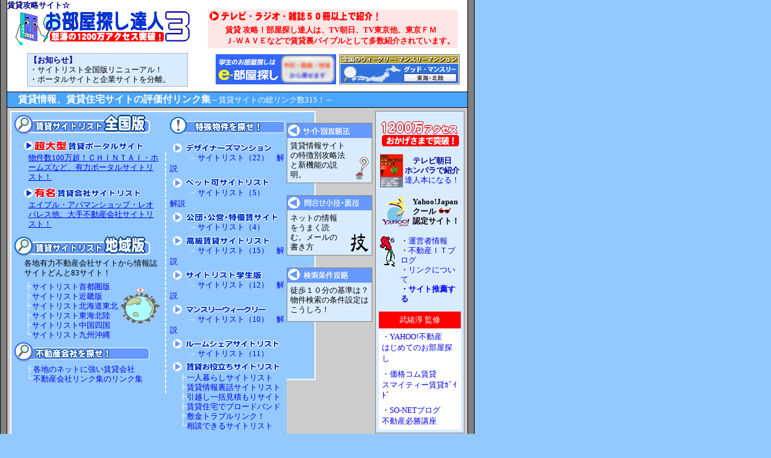

--- FILE ---
content_type: text/html
request_url: http://heyasagase.com/
body_size: 50913
content:
<!DOCTYPE HTML PUBLIC "-//W3C//DTD HTML 4.01 Transitional//EN">
<HTML>
<HEAD>
<meta http-equiv="Content-Language" content="ja">
<META http-equiv="Content-Type" content="text/html; charset=Shift_JIS">
<META http-equiv="Content-Style-Type" content="text/css">
<meta http-equiv="Content-Script-Type" content="text/javascript">
<meta name="keywords" content="賃貸,部屋探し,賃貸物件,東京,不動産,賃貸マンション,賃貸情報">
<meta name="description" content="賃貸、賃貸住宅サイトの評価付リンク集と部屋探しの裏技など。テレビで紹介された賃貸情報サイト。">
<META name="verify-v1" content="Ct/PnZl2H7EBhQsAzu/G7rasrQQ32/vGoXe5pJZ0RJ4=" /> 
<TITLE>賃貸攻略！『お部屋探し達人』☆賃貸住宅、賃貸情報、賃貸物件の裏技</TITLE>
<LINK rel="stylesheet" href="st/all.css" type="text/css">
<STYLE type="text/css">
<!--
BODY{
  margin-top : 0px;
  margin-left : 0px;
  margin-right : 0px;
  margin-bottom : 0px;
}
A{
  text-decoration : none;
}
A:HOVER{
  text-decoration : underline;
  color : yellow;
}
H1{
  font-size : 10pt;
  font-weight : bold;
  color : navy;
  margin-top : 0px;
  margin-left : 0px;
  margin-right : 0px;
  margin-bottom : 0px;
}
-->
</STYLE>
<SCRIPT language="JavaScript">
<!--HPB_SCRIPT_ROV_50
//
//  Licensed Materials - Property of IBM
//  5724D51
//  (C) Copyright IBM Corp. 1995, 2002 All Rights Reserved.
//

// HpbImgPreload:
//
function HpbImgPreload()
{
  var appVer=parseInt(navigator.appVersion);
  var isNC=false,isN6=false,isIE=false;
  if (document.all && appVer >= 4) isIE=true; else
    if (document.getElementById && appVer > 4) isN6=true; else
      if (document.layers && appVer >= 4) isNC=true;
  if (isNC||isN6||isIE)
  {
    if (document.images)
    {
      var imgName = HpbImgPreload.arguments[0];
      var cnt;
      swImg[imgName] = new Array;
      for (cnt = 1; cnt < HpbImgPreload.arguments.length; cnt++)
      {
        swImg[imgName][HpbImgPreload.arguments[cnt]] = new Image();
        swImg[imgName][HpbImgPreload.arguments[cnt]].src = HpbImgPreload.arguments[cnt];
      }
    }
  }
}
// HpbImgFind:
//
function HpbImgFind(doc, imgName)
{
  for (var i=0; i < doc.layers.length; i++)
  {
    var img = doc.layers[i].document.images[imgName];
    if (!img) img = HpbImgFind(doc.layers[i], imgName);
    if (img) return img;
  }
  return null;
}
// HpbImgSwap:
//
function HpbImgSwap(imgName, imgSrc)
{
  var appVer=parseInt(navigator.appVersion);
  var isNC=false,isN6=false,isIE=false;
  if (document.all && appVer >= 4) isIE=true; else
    if (document.getElementById && appVer > 4) isN6=true; else
      if (document.layers && appVer >= 4) isNC=true;
  if (isNC||isN6||isIE)
  {
    if (document.images)
    {
      var img = document.images[imgName];
      if (!img) img = HpbImgFind(document, imgName);
      if (img) img.src = imgSrc;
    }
  }
}
var swImg; swImg=new Array;
//-->
</SCRIPT><SCRIPT language="JavaScript">
<!--HPB_SCRIPT_PLD_50
HpbImgPreload('_HPB_ROLLOVER4', 'img/image220.gif', 'img/top_desi.gif');
HpbImgPreload('_HPB_ROLLOVER5', 'img/image317.gif', 'img/top_pet.gif');
HpbImgPreload('_HPB_ROLLOVER6', 'img/image46.gif', 'img/top_kodan.gif');
HpbImgPreload('_HPB_ROLLOVER7', 'img/image58.gif', 'img/top_bun.gif');
HpbImgPreload('_HPB_ROLLOVER8', 'img/image63.gif', 'img/top_school.gif');
HpbImgPreload('_HPB_ROLLOVER9', 'img/image71.gif', 'img/top_mon.gif');
HpbImgPreload('_HPB_ROLLOVER10', 'img/image84.gif', 'img/top_use.gif');
HpbImgPreload('_HPB_ROLLOVER11', 'img/image120.gif', 'img/top_info.gif');
HpbImgPreload('_HPB_ROLLOVER12', 'img/image228.gif', 'img/top_waza.gif');
HpbImgPreload('_HPB_ROLLOVER13', 'img/image320.gif', 'img/top_joken.gif');
HpbImgPreload('_HPB_ROLLOVER1', 'img/image330.gif', 'img/image420.gif');
HpbImgPreload('_HPB_ROLLOVER3', 'img/image911.gif', 'img/top_kaisha.gif');
//-->
</SCRIPT><SCRIPT language="JavaScript">
<!--HPB_SCRIPT_CODE_40
function _HpbJumpURLinNewWindow(url) 
{
  if (url != '')
  {
    window.open(url, '_blank');
  }
}
//-->
</SCRIPT></HEAD>
<BODY bgcolor="#93c9ff" vlink="#0000ff">
<TABLE border="0" width="780" cellpadding="0" cellspacing="0" bgcolor="#ffffff">
  <TBODY>
    <TR>
      <TD bgcolor="#808080" style="border-right-width : 1px;border-right-style : solid;border-right-color : black;border-left-width : 1px;border-left-style : solid;border-left-color : black;"><IMG src="img/00space.gif" width="10" height="20" border="0"></TD>
      <TD valign="top" align="center">
      <TABLE border="0" width="100%" cellpadding="0" cellspacing="0" class="pt10">
        <TBODY>
          <TR>
            <TD width="333" valign="top">
            <h1>賃貸攻略サイト☆</h1>
            <IMG src="img/00space.gif" width="13" height="8" border="0"><A href="index.html"><IMG src="img/image1211.gif" width="290" height="58" border="0" alt="賃貸の達人"></A></TD>
            <TD align="left" colspan="2" width="423"><BR>
            <TABLE border="0" cellpadding="3" cellspacing="0">
              <TBODY>
                <TR>
                  <TD class="pt10" bgcolor="#ffe6e6" width="409"><IMG src="img/image248.gif" width="280" height="16" border="0"><BR>
                  <IMG src="img/00space.gif" width="50" height="6" border="0"><BR>
                  　　<B><FONT color="#ff0000">賃貸 攻略！部屋探し達人は、TV朝日、TV東京他、東京ＦＭ</FONT></B><BR>
                  　　<B><FONT color="#ff0000">Ｊ-ＷＡＶＥなどで賃貸裏バイブルとして多数紹介されています。</FONT></B></TD>
                </TR>
              </TBODY>
            </TABLE>
            </TD>
          </TR>
          <TR>
            <TD align="center">
            <TABLE border="0" class="line_kakomi_ten">
              <TBODY>
                <TR>
                  <TD class="pt10_int12" width="259"><B><FONT color="#000099">【お知らせ】</FONT></B><BR>
                  ・サイトリスト全国版リニューアル！<BR>
                  ・ポータルサイトと企業サイトを分離。</TD>
                </TR>
              </TBODY>
            </TABLE>
            </TD>
            <TD colspan="2" valign="top" align="center"><A href="http://www.he8.net/" target="_blank"><IMG src="img/b/he8_2.gif" width="200" height="50" border="0" alt="学生マンション賃貸"></A><IMG src="img/00space.gif" width="5" height="60" border="0"><A href="http://www.good-monthly.com" target="_blank"><IMG src="ad/g-monthly200_50.gif" width="200" height="50" border="0" alt="ウィークリーマンション・マンスリーマンション"></A><BR>
            <IMG src="img/00space.gif" width="13" height="12" border="0"><BR>
            </TD>
          </TR>
        </TBODY>
      </TABLE>
      <TABLE border="0" width="100%" bgcolor="#4aa5ff" cellpadding="2" cellspacing="0">
        <TBODY>
          <TR>
            <TD style="border-top-width : 1px;border-top-style : solid;border-top-color : black;">　<strong class="pt12"><FONT color="#ffffff">賃貸情報、賃貸住宅サイトの評価付リンク集</FONT></strong><FONT color="#ffffff" class="pt10">～賃貸サイトの総リンク数315！～</FONT></TD>
          </TR>
        </TBODY>
      </TABLE>
      <TABLE border="0" width="100%" cellpadding="0" cellspacing="5" bgcolor="#cccccc" class="line_joge_1pt">
        <TBODY>
          <TR>
            <TD>
            <TABLE border="0" width="100%" cellpadding="0" cellspacing="0" bgcolor="#93c9ff">
              <TBODY>
                <TR>
                  <TD valign="top" width="100%" bgcolor="#cccccc">
                  <TABLE border="0" width="100%" style="border-top-width : 2px;border-left-width : 2px;border-bottom-width : 2px;border-top-style : solid;border-left-style : solid;border-bottom-style : solid;border-top-color : white;border-left-color : white;border-bottom-color : white;" height="380" cellpadding="3" cellspacing="0" bgcolor="#93c9ff">
                    <TBODY>
                      <TR>
                        <TD width="232" class="pt10" valign="top"><A href="sitelist/index.html"><IMG src="img/image69.gif" width="227" height="36" border="0" alt="賃貸サイトリスト全国版"></A><BR>
                        <TABLE border="0" width="100%" cellpadding="2" cellspacing="0" class="pt10_int12">
                          <TBODY>
                            <TR>
                              <TD><IMG src="img/00space.gif" width="12" height="20" border="0"></TD>
                              <TD><IMG src="img/00space.gif" width="30" height="6" border="0"><BR>
                              <A href="sitelist/index.html"><IMG src="img/image425.gif" width="198" height="18" border="0"></A><BR>
                              <TABLE border="0" width="100%" class="pt10_int12">
                                <TBODY>
                                  <TR>
                                    <TD></TD>
                                    <TD><A href="sitelist/index.html"><U>物件数100万超！ＣＨＩＮＴＡＩ・ホームズなど、有力ポータルサイトリスト！</U></A></TD>
                                  </TR>
                                </TBODY>
                              </TABLE>
                              <IMG src="img/00space.gif" width="30" height="6" border="0"><BR>
                              <A href="sitelist/index_k.html"><IMG src="img/image523.gif" width="194" height="18" border="0"></A><BR>
                              <TABLE border="0" width="100%" class="pt10_int12">
                                <TBODY>
                                  <TR>
                                    <TD></TD>                                    <TD><A href="sitelist/index_k.html"><U>エイブル・アパマンショップ・レオパレス他、大手不動産会社サイトリスト！</U></A><BR>
                                    <IMG src="img/00space.gif" width="30" height="6" border="0"></TD>                                  </TR>                                </TBODY>                              </TABLE>                              </TD>
                            </TR>
                          </TBODY>
                        </TABLE>
                        <A href="sitelist/c_index.html"><IMG src="img/image518.gif" width="227" height="36" border="0" alt="賃貸サイトリスト地域版"></A><BR>
                        <TABLE border="0" width="100%" cellpadding="2" cellspacing="0">
                          <TBODY>
                            <TR>
                              <TD><IMG src="img/00space.gif" width="12" height="20" border="0"></TD>
                              <TD class="pt10_int12">各地有力不動産会社サイトから情報誌サイトどんと83サイト！<BR>
                              <IMG src="img/00space.gif" width="12" height="3" border="0"></TD>
                            </TR>
                          </TBODY>
                        </TABLE>
                        <TABLE border="0" width="100%" cellpadding="2" cellspacing="0">
                          <TBODY>
                            <TR>
                              <TD><IMG src="img/00space.gif" width="12" height="20" border="0"></TD>
                              <TD class="pt10_int12" nowrap><FONT color="#ffffff">┣</FONT><A href="sitelist/c_shutoken.html">サイトリスト首都圏版</A><BR>
                              <FONT color="#ffffff">┣</FONT><A href="sitelist/c_kansai.html">サイトリスト近畿版</A><BR>
                              <FONT color="#ffffff">┣</FONT><A href="sitelist/c_hotohoku.html">サイトリスト北海道東北</A><BR>
                              <FONT color="#ffffff">┣</FONT><A href="sitelist/c_tyuhoku.html">サイトリスト東海北陸</A><BR>
                              <FONT color="#ffffff">┣</FONT><A href="sitelist/c_tyugshiko.html">サイトリスト中国四国</A><BR>
                              <FONT color="#ffffff">┗</FONT><A href="sitelist/c_kyuoki.html">サイトリスト九州沖縄</A><IMG src="img/00space.gif" width="8" height="10" border="0"></TD>
                              <TD align="right" valign="middle"><IMG src="img/image83.gif" width="66" height="62" border="0"><BR>
                              <BR>
                              </TD>
                            </TR>
                          </TBODY>
                        </TABLE>
                        <A href="sitelist2/index.html" id="_HPB_ROLLOVER3" onmouseout="HpbImgSwap('_HPB_ROLLOVER3', 'img/image911.gif');" onmouseover="HpbImgSwap('_HPB_ROLLOVER3', 'img/top_kaisha.gif');"><IMG src="img/image911.gif" width="226" height="36" border="0" name="_HPB_ROLLOVER3" alt="不動産会社を探せ！"></A><BR>
                        <TABLE border="0" width="100%">
                          <TBODY>
                            <TR>
                              <TD><IMG src="img/00space.gif" width="12" height="20" border="0"></TD>
                              <TD class="pt10_int12"><FONT color="#ffffff">┣</FONT><A href="sitelist2/index.html">各地のネットに強い賃貸会社</A><BR>
                              <FONT color="#ffffff">┗</FONT><A href="sitelist/linkshu.html">不動産会社リンク集のリンク集</A><BR>
                              </TD>
                            </TR>
                          </TBODY>
                        </TABLE>
                        </TD>
                        <TD width="12" align="left"><IMG src="img/image97.gif" width="2" height="400" border="0"></TD>
                        <TD width="203" valign="top" class="pt10"><IMG src="img/00space.gif" width="8" height="5" border="0"><BR>
                        <IMG src="img/image426.gif" width="191" height="28" border="0"><BR>
                        <BR>
                        <IMG src="img/00space.gif" width="5" height="1" border="0"><A href="sitelist/m_des_list.html" id="_HPB_ROLLOVER4" onmouseout="HpbImgSwap('_HPB_ROLLOVER4', 'img/image220.gif');" onmouseover="HpbImgSwap('_HPB_ROLLOVER4', 'img/top_desi.gif');"><IMG src="img/image220.gif" width="165" height="15" border="0" name="_HPB_ROLLOVER4" alt="賃貸　デザイナーズマンション・デザインマンション"></A><BR>
                        <IMG src="img/00space.gif" width="30" height="6" border="0"><FONT color="#ffffff"><B>→</B></FONT> <A href="sitelist/m_des_list.html" class="pt10">サイトリスト（22）</A>　<A href="guide/toku/m_des_know.html">解説</A><BR>
                        <IMG src="img/00space.gif" width="1" height="6" border="0"><BR>
                        <IMG src="img/00space.gif" width="5" height="1" border="0"><A href="sitelist/m_pet_list.html" id="_HPB_ROLLOVER5" onmouseout="HpbImgSwap('_HPB_ROLLOVER5', 'img/image317.gif');" onmouseover="HpbImgSwap('_HPB_ROLLOVER5', 'img/top_pet.gif');"><IMG src="img/image317.gif" width="160" height="16" border="0" name="_HPB_ROLLOVER5" alt="賃貸ペット可物件"></A><BR>
                        <IMG src="img/00space.gif" width="30" height="6" border="0"><FONT color="#ffffff"><B>→</B></FONT> <A href="sitelist/m_pet_list.html">サイトリスト（5）　</A>　<A href="guide/toku/m_pet_know.html">解説</A><BR>
                        <IMG src="img/00space.gif" width="1" height="6" border="0"><BR>
                        <IMG src="img/00space.gif" width="5" height="1" border="0"><A href="guide/toku/m_koei_know.html" id="_HPB_ROLLOVER6" onmouseout="HpbImgSwap('_HPB_ROLLOVER6', 'img/image46.gif');" onmouseover="HpbImgSwap('_HPB_ROLLOVER6', 'img/top_kodan.gif');"><IMG src="img/image46.gif" width="175" height="15" border="0" name="_HPB_ROLLOVER6" alt="公団・都営住宅・県営住宅・特優賃"></A><BR>
                        <IMG src="img/00space.gif" width="30" height="6" border="0"><FONT color="#ffffff"><B>→</B></FONT> <A href="guide/toku/m_koei_know.html">サイトリスト（4）</A><BR>
                        <IMG src="img/00space.gif" width="1" height="6" border="0"><BR>
                        <IMG src="img/00space.gif" width="5" height="1" border="0"><A href="sitelist/m_bunjo_list.html" id="_HPB_ROLLOVER7" onmouseout="HpbImgSwap('_HPB_ROLLOVER7', 'img/image58.gif');" onmouseover="HpbImgSwap('_HPB_ROLLOVER7', 'img/top_bun.gif');"><IMG src="img/image58.gif" width="161" height="15" border="0" name="_HPB_ROLLOVER7" alt="分譲賃貸・高級賃貸"></A><BR>
                        <IMG src="img/00space.gif" width="30" height="6" border="0"><FONT color="#ffffff"><B>→</B></FONT> <A href="sitelist/m_bunjo_list.html">サイトリスト（15）</A>　<A href="guide/toku/m_bunjo_know.html">解説</A><BR>
                        <IMG src="img/00space.gif" width="1" height="6" border="0"><BR>
                        <IMG src="img/00space.gif" width="5" height="1" border="0"><A href="sitelist/m_school_list.html" id="_HPB_ROLLOVER8" onmouseout="HpbImgSwap('_HPB_ROLLOVER8', 'img/image63.gif');" onmouseover="HpbImgSwap('_HPB_ROLLOVER8', 'img/top_school.gif');"><IMG src="img/image63.gif" width="148" height="15" border="0" name="_HPB_ROLLOVER8" alt="学生マンション・学生会館"></A><BR>
                        <IMG src="img/00space.gif" width="30" height="6" border="0"><FONT color="#ffffff"><B>→</B></FONT> <A href="sitelist/m_school_list.html">サイトリスト（12）</A>　<A href="guide/toku/m_school_know.html">解説</A><BR>
                        <IMG src="img/00space.gif" width="1" height="6" border="0"><BR>
                        <IMG src="img/00space.gif" width="5" height="1" border="0"><A href="sitelist/m_month_list.html" id="_HPB_ROLLOVER9" onmouseout="HpbImgSwap('_HPB_ROLLOVER9', 'img/image71.gif');" onmouseover="HpbImgSwap('_HPB_ROLLOVER9', 'img/top_mon.gif');"><IMG src="img/image71.gif" width="156" height="15" border="0" name="_HPB_ROLLOVER9" alt="マンスリーマンション・ウィークリーマンション"></A><BR>
                        <IMG src="img/00space.gif" width="30" height="6" border="0"><FONT color="#ffffff"><B>→</B></FONT> <A href="sitelist/m_month_list.html">サイトリスト（10）</A>　<A href="guide/toku/m_month_know.html">解説</A><BR>
                        <IMG src="img/00space.gif" width="1" height="6" border="0"><BR>
                        <IMG src="img/00space.gif" width="5" height="1" border="0"><A href="sitelist/m_room_list.html" id="_HPB_ROLLOVER1" onmouseout="HpbImgSwap('_HPB_ROLLOVER1', 'img/image330.gif');" onmouseover="HpbImgSwap('_HPB_ROLLOVER1', 'img/image420.gif');"><IMG src="img/image330.gif" width="177" height="15" border="0" name="_HPB_ROLLOVER1" alt="ルームシェア"></A><BR>
                        <IMG src="img/00space.gif" width="30" height="6" border="0"><FONT color="#ffffff"><B>→</B></FONT> <A href="sitelist/m_room_list.html">サイトリスト（11）</A><BR>
                        <IMG src="img/00space.gif" width="2" height="5" border="0"><BR>
                        <IMG src="img/00space.gif" width="5" height="1" border="0"><A href="sitelist/joho/index.html" id="_HPB_ROLLOVER10" onmouseout="HpbImgSwap('_HPB_ROLLOVER10', 'img/image84.gif');" onmouseover="HpbImgSwap('_HPB_ROLLOVER10', 'img/top_use.gif');"><IMG src="img/image84.gif" width="178" height="15" border="0" name="_HPB_ROLLOVER10" alt="賃貸部屋探しお役立ちサイト"></A><BR>
                        <TABLE border="0" width="100%">
                          <TBODY>
                            <TR>
                              <TD><IMG src="img/00space.gif" width="8" height="20" border="0"></TD>
                              <TD class="pt10_int12"><FONT color="#ffffff">┣</FONT><A href="sitelist/joho/hitori.html">一人暮らしサイトリスト</A><BR>
                              <FONT color="#ffffff">┣</FONT><A href="sitelist/joho/urabanashi.html">賃貸情報裏話サイトリスト</A><BR>
                              <FONT color="#ffffff">┣</FONT><A href="sitelist/joho/hikkoshi.html">引越し一括見積もりサイト</A><BR>
                              <FONT color="#ffffff">┣</FONT><A href="guide/joken/net.html">賃貸住宅でブロードバンド</A><BR>
                              <FONT color="#ffffff">┣</FONT><A href="sitelist/joho/sikikin.html">敷金トラブルリンク！</A><BR>
                              <FONT color="#ffffff">┗</FONT><A href="sitelist/joho/sodan.html">相談できるサイトリスト</A><BR>
                              </TD>
                            </TR>
                          </TBODY>
                        </TABLE>
                        </TD>
                      </TR>
                    </TBODY>
                  </TABLE>
                  </TD>
                  <TD bgcolor="#cccccc" valign="top">
                  <TABLE border="0" width="100%" cellpadding="0" cellspacing="0">
                    <TBODY>
                      <TR>
                        <TD><IMG src="img/image.jpg" border="0" width="142" height="20"></TD>
                      </TR>
                      <TR>
                        <TD height="90" bgcolor="#d9ecff" style="border-width : 1px 1px 1px 1px;border-style : solid solid solid solid;border-color : gray gray gray gray;" valign="top"><A href="guide/siteinfo/index.html" id="_HPB_ROLLOVER11" onmouseout="HpbImgSwap('_HPB_ROLLOVER11', 'img/image120.gif');" onmouseover="HpbImgSwap('_HPB_ROLLOVER11', 'img/top_info.gif');"><IMG src="img/image120.gif" width="140" height="24" border="0" name="_HPB_ROLLOVER11" alt="サイト別攻略法"></A><BR>
                        <TABLE border="0" width="100%" class="pt10_int12" cellpadding="5" cellspacing="0">
                          <TBODY>
                            <TR>
                              <TD>賃貸情報サイトの特徴別攻略法と新機能の説明。</TD>
                              <TD valign="bottom"><IMG src="img/image252.gif" width="23" height="38" border="0"></TD>
                            </TR>
                          </TBODY>
                        </TABLE>
                        </TD>
                      </TR>
                      <TR>
                        <TD><IMG src="img/image1.jpg" border="0" width="142" height="20"><BR>
                        </TD>
                      </TR>
                      <TR>
                        <TD height="90" bgcolor="#d9ecff" valign="top" style="border-width : 1px 1px 1px 1px;border-style : solid solid solid solid;border-color : gray gray gray gray;"><A href="guide/net/index.html" id="_HPB_ROLLOVER12" onmouseout="HpbImgSwap('_HPB_ROLLOVER12', 'img/image228.gif');" onmouseover="HpbImgSwap('_HPB_ROLLOVER12', 'img/top_waza.gif');"><IMG src="img/image228.gif" width="140" height="24" border="0" name="_HPB_ROLLOVER12" alt="問合せ小技裏技"></A><BR>
                        <TABLE border="0" width="100%" class="pt10_int12" cellpadding="5" cellspacing="0">
                          <COL span="1" width="100%">
                          <COL span="1" width="0%">
                          <TBODY>
                            <TR>
                              <TD>ネットの情報をうまく読む。メールの書き方</TD>
                              <TD valign="bottom"><IMG src="img/image512.gif" width="30" height="31" border="0"></TD>
                            </TR>
                          </TBODY>
                        </TABLE>
                        </TD>
                      </TR>
                      <TR>
                        <TD><IMG src="img/image1.jpg" border="0" width="142" height="20"><BR>
                        </TD>
                      </TR>
                      <TR>
                        <TD height="90" bgcolor="#d9ecff" style="border-width : 1px 1px 1px 1px;border-style : solid solid solid solid;border-color : gray gray gray gray;" valign="top"><A href="guide/joken/index.html" id="_HPB_ROLLOVER13" onmouseout="HpbImgSwap('_HPB_ROLLOVER13', 'img/image320.gif');" onmouseover="HpbImgSwap('_HPB_ROLLOVER13', 'img/top_joken.gif');"><IMG src="img/image320.gif" width="140" height="24" border="0" name="_HPB_ROLLOVER13" alt="賃貸検索サイト条件の決め方"></A><BR>
                        <TABLE border="0" width="100%" class="pt10_int12" cellpadding="5" cellspacing="0">
                          <COL span="1" width="100%">
                          <COL span="1" width="0%">
                          <TBODY>
                            <TR>
                              <TD colspan="2">徒歩１０分の基準は？物件検索の条件設定はこうしろ！</TD>
                            </TR>
                          </TBODY>
                        </TABLE>
                        </TD>
                      </TR>
                      <TR>
                        <TD><IMG src="img/image1.jpg" border="0" width="142" height="77"><BR>
                        <IMG src="img/image2.jpg" border="0" width="142" height="20"></TD>
                      </TR>
                    </TBODY>
                  </TABLE>
                  </TD>
                </TR>
              </TBODY>
            </TABLE>
            </TD>
            <TD valign="top" class="pt10_int12">
            <TABLE border="0" cellpadding="5" cellspacing="0" class="pt10_int12" width="100%" bgcolor="#d9ecff">
                    <TBODY>
                      <TR>
                  <TD align="center" valign="top" class="line_kakomi"><IMG src="img/00space.gif" width="12" height="11" border="0"><BR>
                  <IMG src="img/image814.gif" width="129" height="42" border="0"><BR>
                  <IMG src="img/00space.gif" width="12" height="11" border="0"><BR>
                        <TABLE border="0" width="100%" cellpadding="0" cellspacing="2">
                          <TBODY>
                            <TR>
                              <TD nowrap><A href="concept/book.html"><IMG src="img/image316.gif" width="38" height="55" border="0" alt="お部屋探し達人の賃貸本"></A></TD>
                              <TD class="pt10_int12" align="center"><FONT color="#000099"><B>テレビ朝日<BR>
                              ホンパラで紹介</B></FONT><BR>
                              <A href="concept/book.html">達人本になる！</A></TD>
                            </TR>
                          </TBODY>
                        </TABLE>
                  <IMG src="img/00space.gif" width="12" height="11" border="0"><IMG src="img/00space.gif" width="12" height="11" border="0"><BR>
                  <TABLE border="0" width="100%" class="pt10_int12" cellpadding="2" cellspacing="0">
                          <TBODY>
                            <TR>
                              <TD><A href="http://www.yahoo.co.jp/" target="_blank"><IMG alt="Yahoo!" src="img/recip_sm.gif" border="0"></A></TD>
                        <TD nowrap><B>Yahoo!Japan<BR>
                        クール<IMG src="top_img/rating2.gif" width="31" height="11" border="0"><BR>
                        認定サイト！</B></TD>
                      </TR>
                          </TBODY>
                        </TABLE>
                  <IMG src="img/00space.gif" width="12" height="11" border="0"><BR>
                        <TABLE border="0" cellpadding="0" cellspacing="2" width="100%">
                          <TBODY>
                            <TR>
                        <TD valign="top"><IMG src="img/hello[1].gif" width="32" height="50" border="0" alt="だーさん^^;"></TD>
                        <TD class="pt10_int12">・<FONT color="#0000ff"><A href="concept/index.html">運営者情報</A></FONT><BR>
                              ・<A href="http://heyasagase.jugem.cc/" target="_blank">不動産ＩＴブログ</A><BR>
                              ・<A href="concept/link.html">リンクについて</A><BR>
                              <B><A href="concept/link2.html">・サイト推薦する</A></B></TD>
                            </TR>
                          </TBODY>
                        </TABLE>
                  <IMG src="img/00space.gif" width="12" height="11" border="0"><BR>
                  <TABLE border="0" width="100%" cellpadding="5" cellspacing="0">                    <TBODY>                      <TR>                        <TD align="center" class="pt10_white" bgcolor="#ff0000">武緒淳 監修</TD>                      </TR>                      <TR>                        <TD class="pt10_back_w" align="left"><A href="http://realestate.yahoo.co.jp/docs/rentmanual/" target="_blank">・YAHOO!不動産<BR>
                        はじめてのお部屋探し</A><BR>                        <IMG src="img/00space.gif" width="30" height="8" border="0"><BR>                        <A href="http://sumaity.com/guide/1" target="_blank">・価格コム賃貸<BR>
                        スマイティー賃貸ｶﾞｲﾄﾞ</A><BR>
                        <IMG src="img/00space.gif" width="30" height="8" border="0"><BR>                        <A href="http://myhome-sodan.blog.so-net.ne.jp/" target="_blank">・SO-NETブログ<BR>
                        不動産必勝講座</A></TD>                      </TR>                    </TBODY>                  </TABLE>
                  </TD>
                </TR>
                    </TBODY>
                  </TABLE>
            </TD>
          </TR>
        </TBODY>
      </TABLE>
      </TD>
      <TD bgcolor="#808080" style="border-left-width : 1px;border-right-width : 1px;border-left-style : solid;border-right-style : solid;border-left-color : black;border-right-color : black;"><IMG src="img/00space.gif" width="10" height="20" border="0"></TD>
    </TR>
  </TBODY>
</TABLE>
<TABLE border="0" width="780" cellpadding="0" cellspacing="0" bgcolor="#ffffff">
  <TBODY>
    <TR>
      <TD bgcolor="#808080" style="border-right-width : 1px;border-right-style : solid;border-right-color : black;border-left-width : 1px;border-left-style : solid;border-left-color : black;"><IMG src="img/00space.gif" width="10" height="20" border="0"></TD>
      <TD valign="top" align="center">
      <TABLE border="0" width="100%" class="pt10_int12" cellpadding="0" cellspacing="0" height="80">
        <TBODY>
          <TR>
            <TD valign="middle" align="center" width="333"><script type="text/javascript"><!--
google_ad_client = "pub-1875231586609834";
google_ad_width = 234;
google_ad_height = 60;
google_ad_format = "234x60_as";
google_ad_channel ="8349912293";
google_ad_type = "text";
google_color_border = "6699FF";
google_color_bg = "F0F0F0";
google_color_link = "0000FF";
google_color_url = "0000FF";
google_color_text = "000000";
//--></script>
<SCRIPT type="text/javascript" src="http://pagead2.googlesyndication.com/pagead/show_ads.js">
</SCRIPT></TD>
            <TD valign="top" width="423"><BR>
            <TABLE border="0" cellpadding="1" cellspacing="3" width="90%">              <TBODY>                <TR>
                  <TD align="center" width="75" valign="top"><A href="http://www.good-stay.com" target="_blank"><IMG src="img/b/goodstay.gif" width="96" height="44" border="0" alt="マンスリーマンション・ウィークリーマンション"></A></TD>
                  <TD class="pt10_int10pt"><A href="http://www.good-stay.com" target="_blank">【ＰＲ】首都圏に約3500室のウィークリー、マンスリー情報『グッド・ステイ』</A><BR>
                  敷金０、礼金０で1週間から利用可能。ネット接続無料やムービー配信対応物件もご用意。</TD>
                </TR>
              </TBODY>
            </TABLE>
            <BR>
            </TD>
          </TR>
        </TBODY>
      </TABLE>
      <TABLE border="0" width="100%" bgcolor="#ff5959" cellpadding="3" cellspacing="0">
        <TBODY>
          <TR>
            <TD style="border-top-width : 1px;border-top-style : solid;border-top-color : black;"><FONT color="#ffffff" class="pt11_w"><B class="pt12">　達人の賃貸攻略ガイド</B></FONT>　<FONT color="#ffffff" class="pt10">～基礎から裏技まで～</FONT></TD>
          </TR>
        </TBODY>
      </TABLE>
      <TABLE border="0" width="100%" cellpadding="3" cellspacing="2" bgcolor="#cccccc" class="line_joge_1pt">
        <TBODY>
          <TR>
            <TD valign="top" colspan="2" width="33.3333333333%"><IMG src="img/Image5792.gif" width="200" height="30" border="0"><BR>
            <TABLE border="0" width="100%" cellpadding="5" cellspacing="0" class="pt10_int12" style="border-width : 2px 2px 2px 2px;border-style : solid solid solid solid;border-color : white white white white;" height="410">
              <TBODY>
                <TR>
                  <TD bgcolor="#93c9ff" valign="top" align="center"><A href="guide/how/index.html"><IMG src="img/image255.gif" width="211" height="36" border="0" alt="賃貸ガイド"></A><BR>達人流部屋探しガイドとリンク集<BR>シーン別賃貸情報サイトに直行<BR>
                  <TABLE border="0" class="pt10" cellspacing="5" cellpadding="0">
                    <TBODY>
                      <TR>
                        <TD valign="top" align="right" bgcolor="#44a0ff" nowrap><IMG src="img/00space.gif" width="3" height="3" border="0"><FONT color="#ffffff">Step 1</FONT></TD>
                        <TD nowrap><A href="guide/how/jiki.htm">いつから準備する？</A></TD>
                      </TR>
                      <TR>
                        <TD align="right" bgcolor="#44a0ff" nowrap><FONT color="#ffffff">Step 2</FONT></TD>
                        <TD nowrap><A href="guide/how/hiyou.htm">賃貸物件にかかるお金</A></TD>
                      </TR>
                      <TR>
                        <TD align="right" bgcolor="#44a0ff" nowrap><FONT color="#ffffff">Step 3</FONT></TD>
                        <TD nowrap><A href="guide/how/soba.htm">賃貸相場サイトリスト</A></TD>
                      </TR>
                      <TR>
                        <TD align="right" bgcolor="#44a0ff" nowrap><FONT color="#ffffff">Step 4</FONT></TD>
                        <TD nowrap><A href="guide/how/buken.htm">賃貸物件選びのポイント</A></TD>
                      </TR>
                      <TR>
                        <TD align="right" bgcolor="#44a0ff" nowrap><FONT color="#ffffff">Step 5</FONT></TD>
                        <TD nowrap><A href="guide/how/omise.htm">不動産さんを選ぶ</A></TD>
                      </TR>
                      <TR>
                        <TD align="right" bgcolor="#44a0ff" nowrap><FONT color="#ffffff">Step 6</FONT></TD>
                        <TD nowrap><A href="guide/how/naiken.htm">内見チェックポイント</A></TD>
                      </TR>
                      <TR>
                        <TD align="right" bgcolor="#44a0ff" nowrap><FONT color="#ffffff">Step 7</FONT></TD>
                        <TD nowrap><A href="guide/how/keiyaku.htm">契約時の注意点</A></TD>
                      </TR>
                      <TR>
                        <TD align="right" bgcolor="#44a0ff" nowrap><FONT color="#ffffff">Step 8</FONT></TD>
                        <TD nowrap><A href="guide/joken/net.html">電話･ブロードバンド</A></TD>
                      </TR>
                    </TBODY>
                  </TABLE>
                  <IMG src="img/00space.gif" width="8" height="7" border="0"><BR>
                  <A href="guide/joken/index.html"><IMG src="img/image154.gif" width="211" height="36" border="0" alt="賃貸物件の条件の決め方"></A><BR>住みたい賃貸物件の条件はこう決<BR>める。用語集と比較ポイントなど。<BR>
                  <TABLE border="0" width="80%" class="pt10" cellspacing="5" cellpadding="0">
                    <TBODY>
                      <TR>
                        <TD valign="top" align="left"><A href="guide/joken/step01.html">沿線・地域</A></TD>
                        <TD><A href="guide/joken/step02.html">家賃の範囲</A></TD>
                      </TR>
                      <TR>
                        <TD align="left"><A href="guide/joken/step03.html">駅からの距離</A></TD>
                        <TD><A href="guide/joken/step04.html">間取りと広さ</A></TD>
                      </TR>
                      <TR>
                        <TD align="left"><A href="guide/joken/step05.html">築年数</A></TD>
                        <TD><A href="guide/joken/step06.html">周辺環境</A></TD>
                      </TR>
                      <TR>
                        <TD align="left"><A href="guide/joken/step07.html">設備・駐車場</A></TD>
                        <TD><A href="guide/joken/step_bohan.html">防犯</A></TD>
                      </TR>
                    </TBODY>
                  </TABLE>
                  </TD>
                </TR>
              </TBODY>
            </TABLE>
            <IMG src="img/00space.gif" width="8" height="5" border="0"><BR>
            <IMG src="img/Image9572.gif" width="97" height="22" border="0"><BR>
            <TABLE border="0" width="100%" cellpadding="5" cellspacing="0" class="pt10_int12" style="border-width : 2px 2px 2px 2px;border-style : solid solid solid solid;border-color : white white white white;" bgcolor="#d9ecff">
              <TBODY>
                <TR>
                  <TD valign="top" align="left"><!-- Petit Poll JavaScript ID44-->
<SCRIPT type="text/javascript">
<!--
function OpenWin44() {
var id = document.pollform44.id.value;
var poll = 0;

for (var i=0; i < document.pollform44.poll.length; i++) {
if (document.pollform44.poll[i].checked) {
poll = document.pollform44.poll[i].value;
}
}

if (poll == 0) {
alert ("項目がチェックされていません！");
} else {
window.open('http://cgi.heyasagase.com/user-cgi-bin/poll/poll.cgi?mode=on&id='+id+'&poll='+poll, 'newwin', 'menubar=no, scrollbars=yes, width=330, height=450');
}
}

function ResultWin (Id) {
window.open('http://cgi.heyasagase.com/user-cgi-bin/poll/poll.cgi?mode=result&id='+Id,'newwin','menubar=no, scrollbars=yes, width=330, height=450');
}
//-->
</SCRIPT>
<!-- Petit Poll JavaScript ID44 END -->

<!-- 投票フォーム ID44-->
<FORM name="pollform44">
                  <DIV>
                  <TABLE border="0" width="100%">
                    <TBODY>
                      <TR>
                        <TD class="pt11"><B><FONT color="#000099">不動産屋さんに行く前、<BR>
                        そのお店のホームページは？</FONT></B></TD>
                      </TR>
                    </TBODY>
                  </TABLE>
                  <DIV style="width:100%;text-align:left;background-color:#d9ecff;color:#336699;border-top:solid 2px #d9ecff;border-left:solid 2px #d9ecff;padding:3px;">
                  <DIV style="padding:3px;" class="pt11"><INPUT type="radio" name="poll" value="1"> 必ず見るようにしている</DIV>
                  <DIV style="padding:3px;" class="pt11"><INPUT type="radio" name="poll" value="2"> 見ていることが多いかも</DIV>
                  <DIV style="padding:3px;" class="pt11"><INPUT type="radio" name="poll" value="3"> ほとんど見ない。</DIV>
                  <BR>
                  　　<INPUT type="hidden" name="id" value="44"><INPUT type="button" value="投票＆結果" onclick="OpenWin44()">　<A href="JavaScript:ResultWin('44')"><IMG src="http://www.heyasagase.com/img/poll/res.gif" alt="結果" border="0"></A></DIV>
                  </DIV>
                  </FORM>
<INPUT type="hidden" name="id" value="2"><INPUT type="hidden" name="id" value="10"></TD>
                </TR>
              </TBODY>
            </TABLE>
            </TD>
            <TD valign="top" width="66.6666666666666666%"><IMG src="img/Image579.gif" width="200" height="30" border="0"><BR>
            <TABLE border="0" width="100%" cellpadding="5" cellspacing="0" class="pt10_int12" style="border-width : 2px 2px 2px 2px;border-style : solid solid solid solid;border-color : white white white white;" bgcolor="#ffd2d2" height="410">
              <TBODY>
                <TR>
                  <TD valign="top" align="center"><A href="guide/kosho/index.html"><IMG src="img/image334.gif" width="204" height="33" border="0" alt="家賃交渉ノウハウ"></A><BR>
                  <IMG src="img/00space.gif" width="8" height="7" border="0"><BR>
                  <TABLE border="0" width="90%">
                    <TBODY>
                      <TR>
                        <TD valign="top"><IMG src="img/image59.gif" width="15" height="15" border="0"></TD>
                        <TD class="pt10"><A href="guide/kosho/01.html">交渉できる部屋はどれ？</A><BR>
                        交渉できる物件一覧。闇雲にやるよりも効率的。</TD>
                      </TR>
                    </TBODY>
                  </TABLE>
                  <TABLE border="0" width="90%">
                    <TBODY>
                      <TR>
                        <TD valign="top"><IMG src="img/image59.gif" width="15" height="15" border="0"></TD>
                        <TD class="pt10"><A href="guide/kosho/02.html">費用別交渉のコツ</A><BR>
                        礼金。家賃、、、それぞれ値切り安さが違います。</TD>
                      </TR>
                    </TBODY>
                  </TABLE>
                  <TABLE border="0" width="90%">
                    <TBODY>
                      <TR>
                        <TD valign="top"><IMG src="img/image59.gif" width="15" height="15" border="0"></TD>
                        <TD class="pt10"><A href="guide/kosho/03.html">達人流家賃交渉術</A><BR>
                        交渉にもコツがある。絶妙のタイミングと交渉術。</TD>
                      </TR>
                    </TBODY>
                  </TABLE>
                  <IMG src="img/00space.gif" width="8" height="7" border="0"><BR>
                  <A href="guide/urawaza/rea00.html"><IMG src="img/image250.gif" width="208" height="33" border="0" alt="不動産会社"></A><BR>
                  <IMG src="img/00space.gif" width="8" height="7" border="0"><BR>
                  <TABLE border="0" width="90%">
                    <TBODY>
                      <TR>
                        <TD valign="top"><IMG src="img/image59.gif" width="15" height="15" border="0"></TD>
                        <TD class="pt10"><A href="guide/urawaza/rea01.html">実は２タイプ不動産会社</A><BR>
                        初心者向け、上級者向けハッキリ分かれます。</TD>
                      </TR>
                    </TBODY>
                  </TABLE>
                  <TABLE border="0" width="90%">
                    <TBODY>
                      <TR>
                        <TD valign="top"><IMG src="img/image59.gif" width="15" height="15" border="0"></TD>
                        <TD class="pt10"><A href="guide/urawaza/rea02.html">二つのタイプの特徴は？</A><BR>
                        さざえさんの花沢不動産はどっちのタイプ？</TD>
                      </TR>
                    </TBODY>
                  </TABLE>
                  <TABLE border="0" width="90%">
                    <TBODY>
                      <TR>
                        <TD valign="top"><IMG src="img/image59.gif" width="15" height="15" border="0"></TD>
                        <TD class="pt10"><A href="guide/urawaza/rea03.html">賃貸不動産会社めぐりの達人</A><BR>
                        ２つのタイプを使い分ける！これであんたも達人だ。</TD>
                      </TR>
                    </TBODY>
                  </TABLE>
                  </TD>
                  <TD align="center" valign="top"><A href="guide/urawaza/index.html"><IMG src="img/image422.gif" width="208" height="33" border="0" alt="流通物件"></A><BR>
                  <IMG src="img/00space.gif" width="8" height="7" border="0"><BR>
                  <TABLE border="0" width="90%">
                    <TBODY>
                      <TR>
                        <TD valign="top"><IMG src="img/image59.gif" width="15" height="15" border="0"></TD>
                        <TD class="pt10"><A href="guide/urawaza/ryutu01.html">流通物件ってなによ？</A><BR>
                        聞きなれない言葉だが、あなたは必ずめぐり合う。</TD>
                      </TR>
                    </TBODY>
                  </TABLE>
                  <TABLE border="0" width="90%">
                    <TBODY>
                      <TR>
                        <TD valign="top"><IMG src="img/image59.gif" width="15" height="15" border="0"></TD>
                        <TD class="pt10"><A href="guide/urawaza/ryutu02.html">知ってればこれだけお得！</A><BR>
                        部屋探しにあらゆる場面で関わる流通物件。</TD>
                      </TR>
                    </TBODY>
                  </TABLE>
                  <TABLE border="0" width="90%">
                    <TBODY>
                      <TR>
                        <TD valign="top"><IMG src="img/image59.gif" width="15" height="15" border="0"></TD>
                        <TD class="pt10"><A href="guide/urawaza/ryutu03.html">流通物件の見分け方</A><BR>
                        ネットで、お店で。これを見抜けば賃貸情報達人免許皆伝。</TD>
                      </TR>
                    </TBODY>
                  </TABLE>
                  <IMG src="img/00space.gif" width="8" height="7" border="0"><BR>
                  <A href="guide/shinsa/index.html"><IMG src="img/image615.gif" width="209" height="33" border="0" alt="入居審査"></A><BR>
                  <IMG src="img/00space.gif" width="8" height="7" border="0"><BR>
                  <TABLE border="0" width="90%">
                    <TBODY>
                      <TR>
                        <TD valign="top"><IMG src="img/image59.gif" width="15" height="15" border="0"></TD>
                        <TD class="pt10"><A href="guide/shinsa/01kihon.html">入居審査の基本</A><BR>
                        一体何を審査されるの？入居審査の判断基準など。</TD>
                      </TR>
                    </TBODY>
                  </TABLE>
                  <TABLE border="0" width="90%">
                    <TBODY>
                      <TR>
                        <TD valign="top"><IMG src="img/image59.gif" width="15" height="15" border="0"></TD>
                        <TD class="pt10"><A href="guide/shinsa/02shorui.html">審査に必要な書類</A><BR>
                        一般的な書類から、「これって本当に必要なの？」というＱ＆Ａ</TD>
                      </TR>
                    </TBODY>
                  </TABLE>
                  <TABLE border="0" width="90%">
                    <TBODY>
                      <TR>
                        <TD valign="top"><IMG src="img/image59.gif" width="15" height="15" border="0"></TD>
                        <TD class="pt10"><B>審査に関するよくある質問</B><BR>
                        ・<A href="guide/shinsa/03nojob.html">無職・フリータでも借りれます？</A><BR>
                        ・<A href="guide/shinsa/04futari.html">同棲・友人同士、ルームシェア</A><BR>
                        ・<A href="guide/shinsa/05hoshonin.html">適当な連帯保証人がいません。</A></TD>
                      </TR>
                    </TBODY>
                  </TABLE>
                  </TD>
                </TR>
              </TBODY>
            </TABLE>
            <IMG src="img/00space.gif" width="8" height="5" border="0"><BR>
            <IMG src="img/Image957.gif" width="97" height="22" border="0"><BR>
            <TABLE border="0" width="100%" cellpadding="5" cellspacing="0" class="pt10_int12" style="border-width : 2px 2px 2px 2px;border-style : solid solid solid solid;border-color : white white white white;" bgcolor="#c4e1e1">
              <TBODY>
                <TR>
                  <TD valign="top" align="center"><A href="guide/trouble/sikikin/index.html"><IMG src="img/image138.gif" width="211" height="36" border="0" alt="現状回復・敷金相談所"></A><BR>
                  <TABLE border="0" width="100%" class="pt10">
                    <TBODY>
                      <TR>
                        <TD style="padding-left : 20px;padding-right : 5px;">賃貸住宅で噂の敷金トラブル。自然損耗の考え方から返還交渉術。特約の有効性など。<BR>
                        </TD>
                      </TR>
                    </TBODY>
                  </TABLE>
                  <IMG src="img/00space.gif" width="8" height="7" border="0"><BR>
                  <A href="guide/trouble/oto/index.html"><IMG src="img/image145.gif" width="211" height="36" border="0" alt="騒音・防音・音の問題"></A><BR>
                  <TABLE border="0" width="100%" class="pt10">
                    <TBODY>
                      <TR>
                        <TD style="padding-left : 15px;padding-right : 5px;">転ばぬ先の杖。防音のしっかりした賃貸住宅を探す方法。トラブル対処法。<BR>
                        <IMG src="img/00space.gif" width="8" height="22" border="0"><BR>
                        </TD>
                      </TR>
                    </TBODY>
                  </TABLE>
                  </TD>
                  <TD valign="top"><IMG src="img/image175.gif" width="211" height="36" border="0"><BR>
                  <TABLE border="0" width="100%" class="pt10">
                    <TBODY>
                      <TR>
                        <TD style="padding-left : 15px;padding-right : 5px;" align="left" class="hidari10">お部屋探しの疑問質問。賃貸トラブル何でもお答えします。<BR>
                        <BR>
                        <A href="http://cgi.heyasagase.com/user-cgi-bin/bbs20/" target="_blank">困ったわからん質問ＢＢＳへ</A><BR>
                        </TD>
                      </TR>
              </TBODY>
            </TABLE>
            </TD>
                </TR>
              </TBODY>
            </TABLE>
            </TD>
          </TR>
        </TBODY>
      </TABLE>
      <BR>
      <TABLE border="0" width="100%" cellpadding="0" cellspacing="0">
        <TBODY>
          <TR>
            <TD align="center" class="pt10">サイト内検索（google）<BR>
                  <TABLE border="0" cellpadding="0" cellspacing="0" class="pt10_int12">
              <TBODY>
                <TR>
                        <TD width="132">
                  <FORM action="http://www.google.com/search" target="_blank"><input type="hidden" name="hl" value="ja" />
<input type="hidden" name="ie" value="Shift_JIS">
<input type="hidden" name="oe" value="Shift_JIS">
<INPUT type="hidden" value="www.heyasagase.com" name="as_sitesearch">
<INPUT type="text" name="q" size="14" maxlength="256" value="">
<input type="submit" name="btnG" value="検索" />
</FORM>
                  </TD>
                      </TR>
                    </TBODY>
                  </TABLE>
      </TD>
            <TD align="center"><A href="http://www.rmcafe.jp/" target="_blank" class="pt10"><IMG src="img/mate.gif" width="206" height="21" border="0" alt="ルームシェア"><BR>
            ルームシェアのポータルサイト</A></TD>
            <TD align="center"><A href="http://www.heya.info" target="_blank"><IMG src="img/illust-06-2.gif" width="120" height="40" border="0" alt="賃貸不動産会社"></A><BR>
            <A href="http://www.heya.info" target="_blank" class="pt10"></A></TD>
            <TD valign="middle" align="center"><!--ザ・リアルタイムランキング --コードの改ざんはできません---->
<A href="http://www.ninki.net/cgi-bin/bclick.cgi?id=tkss">
<IMG border="0" width="88" height="62" alt="人気サイト" src="http://www.ninki.net/cgi-bin/bdisp.cgi?id=tkss"></A>
<!-- ザ・リアルタイムランキング ------></TD>
          </TR>
        </TBODY>
      </TABLE>
      </TD>
      <TD bgcolor="#808080" style="border-left-width : 1px;border-right-width : 1px;border-left-style : solid;border-right-style : solid;border-left-color : black;border-right-color : black;"><IMG src="img/00space.gif" width="10" height="20" border="0"></TD>
    </TR>
  </TBODY>
</TABLE>
<TABLE border="0" width="780" cellpadding="3" cellspacing="0" bgcolor="#000099">
  <TBODY>
    <TR>
      <TD align="right" class="pt10"><FONT color="#ffffff">PR：<U>賃貸</U>　</FONT>
<FONT color="#ffffff">Copyright (C)  All Rights Reserved by お部屋探し達人</FONT><SPAN style="FONT-SIZE: 8pt"></SPAN></TD>
    </TR>
  </TBODY>
</TABLE>
</BODY>
</HTML>

--- FILE ---
content_type: text/html; charset=utf-8
request_url: https://www.google.com/recaptcha/api2/aframe
body_size: 265
content:
<!DOCTYPE HTML><html><head><meta http-equiv="content-type" content="text/html; charset=UTF-8"></head><body><script nonce="zvLo30oGmv6e0lXNn3g2Vw">/** Anti-fraud and anti-abuse applications only. See google.com/recaptcha */ try{var clients={'sodar':'https://pagead2.googlesyndication.com/pagead/sodar?'};window.addEventListener("message",function(a){try{if(a.source===window.parent){var b=JSON.parse(a.data);var c=clients[b['id']];if(c){var d=document.createElement('img');d.src=c+b['params']+'&rc='+(localStorage.getItem("rc::a")?sessionStorage.getItem("rc::b"):"");window.document.body.appendChild(d);sessionStorage.setItem("rc::e",parseInt(sessionStorage.getItem("rc::e")||0)+1);localStorage.setItem("rc::h",'1768663008128');}}}catch(b){}});window.parent.postMessage("_grecaptcha_ready", "*");}catch(b){}</script></body></html>

--- FILE ---
content_type: text/css
request_url: http://heyasagase.com/st/all.css
body_size: 5666
content:
 


.pt10_white{
  font-size : 10pt;
  color : white;
}
.hanten_b{
  color : white;
  background-color : blue;
  font-size : 10pt;
}
.hanten_g{
  color : white;
  background-color : silver;
  font-size : 10pt;
}
.hanten_r{
  font-size : 10pt;
  color : white;
  background-color : red;
}
.pt10{
  font-size : 10pt;
}
.tbline_l{
  border-left-width : 1px;
  border-left-style : solid;
  border-left-color : gray;
}
.line_u{
  border-bottom-width : 1px;
  border-bottom-style : dotted;
  border-bottom-color : #666666;
}
.pt11{
  font-size : 11pt;
  color : blue;
}
.des_list_form{
  font-size : 10pt;
  line-height : 11pt;
  border-top-width : 1px;
  border-top-style : solid;
  border-top-color : gray;
  background-color : #d9ecff;
  border-left-width : 1px;
  border-left-style : solid;
  border-left-color : gray;
}
.pt10_int10pt{
  font-size : 10pt;
  line-height : 10pt;
}
.pt11_boil_link{
  font-size : 11pt;
  color : blue;
}
.hanten_gre{
  font-size : 10pt;
  color : white;
  background-color : teal;
}
.pt14{
  font-size : 14pt;
}
.pt12{
  font-size : 12pt;
}
.tb_top_line{
  border-top-width : 1px;
  border-top-style : solid;
  border-top-color : gray;
}
.pt10_int12{
  font-size : 10pt;
  line-height : 12pt;
}
.pt10_back_w{
  font-size : 10pt;
  background-color : white;
}
.back_w{
  background-color : white;
}
.line_hidari_2pt{
  border-left-width : 1px;
  border-left-style : solid;
  border-left-color : gray;
}
.line_joge_1pt{
  border-top-width : 1px;
  border-bottom-width : 1px;
  border-top-style : solid;
  border-bottom-style : solid;
  border-top-color : black;
  border-bottom-color : black;
}
.line_kakomi{
  border-top-width : 1px;
  border-right-width : 1px;
  border-bottom-width : 1px;
  border-left-width : 1px;
  border-style : solid solid solid solid;
  border-top-color : gray;
  border-left-color : gray;
  border-right-color : gray;
  border-bottom-color : gray;
}
.pt10_13int{
  font-size : 10pt;
  line-height : 14pt;
}
.line_kakomi_ten{
  border-width : 1px 1px 1px 1px;
  border-style : dotted dotted dotted dotted;
  border-color : gray gray gray gray;
  background-color : #d9ecff;
}
.pt13_blue{
  font-size : 13pt;
  color : blue;
}
.pt12_boil_blue{
  font-size : 12pt;
  color : blue;
  font-weight : bold;
}
.line_kakomi_ora{
  border-width : 1px 1px 1px 1px;
  border-style : solid solid solid solid;
  border-color : #ff8000 #ff8000 #ff8000 #ff8000;
}
.line_kakomi_10pt_int12pt{

  font-size : 10pt;
  line-height : 13pt;
  border-width : 1px 1px 1px 1px;
  border-style : solid solid solid solid;
  border-color : gray gray gray gray;
}
.pt11_w{
  font-size : 11pt;
  color : white;
}
.bk_blue{
  background-color : #d9ecff;
}
.pt13_w{
  font-size : 13pt;
}
.line_joge_ten{
  border-top-width : 1px;
  border-bottom-width : 1px;
  border-top-style : dashed;
  border-bottom-style : dashed;
  border-top-color : gray;
  border-bottom-color : gray;
}
.pt11_int12{
  font-size : 11pt;
  color : red;
}
.hanten_r_pt11{
  font-size : 11pt;
  color : white;
  background-color : red;
}
.indent_hidari10px{
  padding-right : 0px;
  padding-top : 10px;
  padding-left : 25px;
}
.indent_2{
  padding-top : 10px;
  padding-left : 15px;
  padding-right : 5px;
}
.kanren{
  padding-top : 3px;
  padding-left : 12px;
  padding-right : 6px;
  padding-bottom : 3px;
  border-width : 1px 1px 1px 1px;
  border-style : dotted dotted dotted dotted;
  border-color : gray gray gray gray;
}
.hidari10{
  padding-top : 3px;
  padding-left : 10px;
  font-size : 10pt;
  line-height : 11pt;
}
.pt9{
  font-size : 8pt;
  line-height : 1px;
}
.pt11_base{
  font-size : 11pt;
  line-height : 11pt;
}
.pt11_bbl{
  font-size : 11pt;
  line-height : 10pt;
  font-weight : bold;
  color : blue;
  text-decoration : underline;
}
.input_0{
  margin-top : 0px;
  margin-left : 0px;
  margin-right : 0px;
  margin-bottom : 0px;
  background-color : white;
}
.poll_title{
  font-size : 11pt;
  color : navy;
  
  line-height : 12pt;
  


  
  
  
  


  
  margin-bottom : 5px;
  font-weight : bold;
  
  
  padding-top : 5px;
}
.poll{
  
  
  
  
  border-width : 1px 1px 1px 1px;border-style : dotted dotted dotted dotted;border-color : gray gray gray gray;
  
  background-color : #cccccc;
  


  
  
  
  
}
.indent_migi15{
  padding-right : 10px;
}
.pt10_link_red{
  font-size : 10pt;
  color : red;
}
.line_topbar{
  font-size : 10pt;
  color : white;
  background-color : #44a0ff;
  
  
  
  border-width : 1px 1px 1px 1px;border-style : solid solid solid solid;border-color : gray gray gray gray;
  


  padding-right : 5px;
  
}
.copyright{
  font-size : 10pt;
  color : white;
  background-color : #0066cc;
  padding-top : 5px;
  padding-left : 5px;
  padding-right : 5px;
  padding-bottom : 5px;border-width : 1px 1px 1px 1px;border-style : solid solid solid solid;border-color : black black black black;
  
  
  
  
  text-align : right;
}
.indent_2nd_main{
  padding-left : 13px;
  padding-right : 10px;
}
.indent_2ndmain_migi{
  padding-right : 15px;
  
  width : 576px;
}
.danraku_1{
  padding-top : 0px;
  padding-left : 10px;
  margin-top : 5px;
}
.danraku_2{
  padding-top : 0px;
  padding-left : 20px;
  margin-top : 0px;
}
.midashi_2{
  padding-top : 3px;
  padding-left : 3px;
  margin-top : 3px;
  font-weight : bold;
  
  color : #0066cc;
  font-size : 11pt;
  background-color : #d9ecff;
  padding-right : 3px;
  padding-bottom : 3px;
  margin-left : 3px;
  margin-right : 3px;
  margin-bottom : 3px;


  border-bottom-width : 1px;
  border-bottom-style : dotted;
  border-bottom-color : gray;
}
.next{
  background-color : #d9ecff;
  width : 175px;
  
  
  margin-left : 370px;
  padding-left : 3px;
  padding-right : 3px;
}
